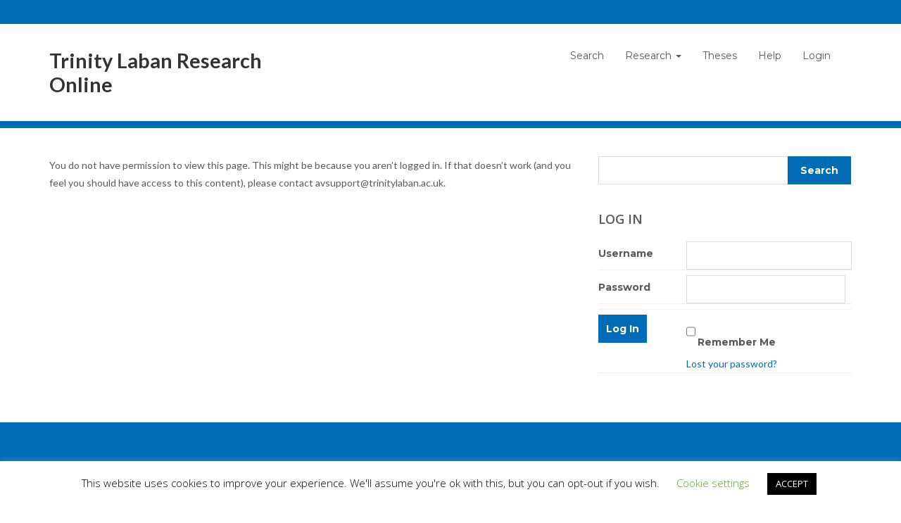

--- FILE ---
content_type: text/css
request_url: https://researchonline.trinitylaban.ac.uk/wp-content/themes/TL-oa/ctc-style.css?ver=1.0.2.1541168774
body_size: 60
content:
/*
CTC Separate Stylesheet
Updated: 2018-11-02 14:26:18
*/



--- FILE ---
content_type: text/plain
request_url: https://www.google-analytics.com/j/collect?v=1&_v=j102&a=859371772&t=pageview&_s=1&dl=https%3A%2F%2Fresearchonline.trinitylaban.ac.uk%2Fadd%2Fadd-permissions-student%2F&ul=en-us%40posix&dt=Add%20Permissions%20(Student)%20%E2%80%93%20Trinity%20Laban%20Research%20Online&sr=1280x720&vp=1280x720&_u=IEBAAEABAAAAACAAI~&jid=977136656&gjid=735087941&cid=1222513299.1768661988&tid=UA-152423761-1&_gid=98847070.1768661988&_r=1&_slc=1&z=144536339
body_size: -456
content:
2,cG-L0LRGX7CPF

--- FILE ---
content_type: application/javascript
request_url: https://researchonline.trinitylaban.ac.uk/wp-content/plugins/out-of-the-box/includes/integrations/advancedcustomfields/assets/js/input.js?ver=1.0.0
body_size: 1309
content:
(function ($) {

	var data = {};
	var $input = null;
	var $table;

	function initialize_field($field) {
		$input = $field.find('input[data-name="id"]');
		$table = $field.find('.wpcp-acf-items-table');
		read_data();

		_init_buttons($field);
	}

	function read_data() {
		try {
			data = JSON.parse($input.val());
		} catch (e) {
			data = {}
		}
		render_entries()
	}

	function save_data() {
		$input.val(JSON.stringify(data));
		render_entries()
	}

	function _init_buttons($field) {

		$($field).on('click', '.wpcp-acf-add-item', function () {
			window.addEventListener("message", callback_handler)
			tb_show("Select files", '#TB_inline?&inlineId=oftb-embedded&height=450&width=800');

			// Update Z-index to force the popup over the Builder
			$('#TB_window, #TB_overlay').css('z-index', 99999999);
		})

		$($field).on('click', '.wpcp-acf-remove-item', function () {
			var row = $(this).parents('tr');
			delete data[row.data('entry-id')];
			save_data();
		})

	}

	function render_entries() {

		var $tbody = $table.find('tbody');
		$tbody.empty();

		if (Object.entries(data).length === 0) {
			$tbody.append('<tr><td></td><td>No files added</td><td></td><td></td></tr>');
			return;
		}

		for (const [key, entry] of Object.entries(data)) {
			$tbody.append('<tr data-entry-id="' + key + '" data-account-id="' + entry.account_id + '"><td>' + ((entry.icon_url) ? '<img src="' + entry.icon_url + '" style="height:18px; width:18px;"/>' : '') + '</td><td>' + entry.name + ((entry.size) ? ' (' + entry.size + ')' : '') + '</td><td style="max-width:300px;overflow:hidden;white-space:nowrap;text-overflow: ellipsis;">' + entry.entry_id + '</td><td>' + ((entry.direct_url) ? '<a href="' + entry.direct_url + '" target="_blank" class="button button-secondary button-small">View</a>&nbsp;' : '') + ((entry.download_url) ?
				'<a href="' + entry.download_url + '" target="_blank" class="button button-secondary button-small">Download</a>&nbsp;' : '') + '<a href="#" class="wpcp-acf-remove-item button button-secondary button-small">&#10006;</a></td></tr>');
		}
	}

	function callback_handler(event) {

		if (event.origin !== window.location.origin) {
			return;
		}

		if (typeof event.data !== 'object' || event.data === null || typeof event.data.action === 'undefined') {
			return;
		}

		if (event.data.action !== 'wpcp-select-entry') {
			return;
		}

		if (event.data.slug !== 'outofthebox') {
			return;
		}

		data[event.data.entry_id] = {
			account_id: event.data.account_id,
			entry_id: event.data.entry_id,
			name: event.data.entry_name,
			size: '',
			direct_url: '',
			download_url: '',
			shortlived_download_url: '',
			shared_url: '',
			embed_url: '',
			thumbnail_url: '',
			icon_url: '',
		}

		window.removeEventListener("message", callback_handler)

		save_data();
	}

	if (typeof acf.add_action !== 'undefined') {

		acf.add_action('ready_field/type=OutoftheBox_Field', initialize_field);
		acf.add_action('append_field/type=OutoftheBox_Field', initialize_field);


	} else {

		$(document).on('acf/setup_fields', function (e, postbox) {

			// find all relevant fields
			$(postbox).find('.field[data-field_type="OutoftheBox_Field"]').each(function () {

				// initialize
				initialize_field($(this));

			});

		});

	}

})(jQuery);